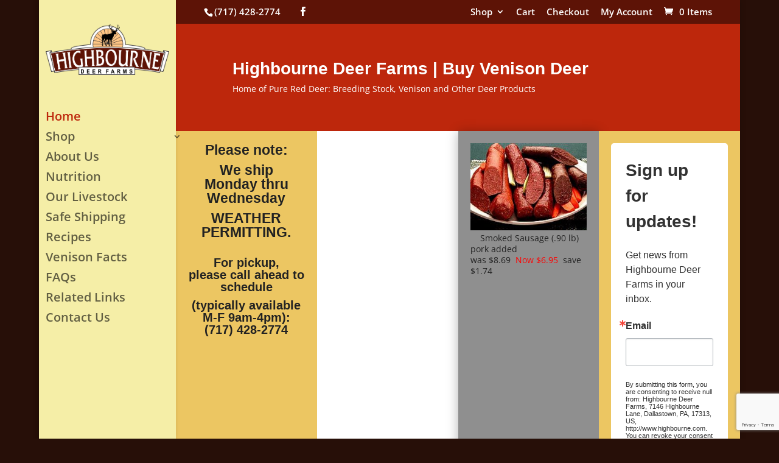

--- FILE ---
content_type: text/html; charset=utf-8
request_url: https://www.google.com/recaptcha/api2/anchor?ar=1&k=6LfHrSkUAAAAAPnKk5cT6JuKlKPzbwyTYuO8--Vr&co=aHR0cHM6Ly9oaWdoYm91cm5lLmNvbTo0NDM.&hl=en&v=PoyoqOPhxBO7pBk68S4YbpHZ&size=invisible&anchor-ms=20000&execute-ms=30000&cb=jmci6cpl5aul
body_size: 49333
content:
<!DOCTYPE HTML><html dir="ltr" lang="en"><head><meta http-equiv="Content-Type" content="text/html; charset=UTF-8">
<meta http-equiv="X-UA-Compatible" content="IE=edge">
<title>reCAPTCHA</title>
<style type="text/css">
/* cyrillic-ext */
@font-face {
  font-family: 'Roboto';
  font-style: normal;
  font-weight: 400;
  font-stretch: 100%;
  src: url(//fonts.gstatic.com/s/roboto/v48/KFO7CnqEu92Fr1ME7kSn66aGLdTylUAMa3GUBHMdazTgWw.woff2) format('woff2');
  unicode-range: U+0460-052F, U+1C80-1C8A, U+20B4, U+2DE0-2DFF, U+A640-A69F, U+FE2E-FE2F;
}
/* cyrillic */
@font-face {
  font-family: 'Roboto';
  font-style: normal;
  font-weight: 400;
  font-stretch: 100%;
  src: url(//fonts.gstatic.com/s/roboto/v48/KFO7CnqEu92Fr1ME7kSn66aGLdTylUAMa3iUBHMdazTgWw.woff2) format('woff2');
  unicode-range: U+0301, U+0400-045F, U+0490-0491, U+04B0-04B1, U+2116;
}
/* greek-ext */
@font-face {
  font-family: 'Roboto';
  font-style: normal;
  font-weight: 400;
  font-stretch: 100%;
  src: url(//fonts.gstatic.com/s/roboto/v48/KFO7CnqEu92Fr1ME7kSn66aGLdTylUAMa3CUBHMdazTgWw.woff2) format('woff2');
  unicode-range: U+1F00-1FFF;
}
/* greek */
@font-face {
  font-family: 'Roboto';
  font-style: normal;
  font-weight: 400;
  font-stretch: 100%;
  src: url(//fonts.gstatic.com/s/roboto/v48/KFO7CnqEu92Fr1ME7kSn66aGLdTylUAMa3-UBHMdazTgWw.woff2) format('woff2');
  unicode-range: U+0370-0377, U+037A-037F, U+0384-038A, U+038C, U+038E-03A1, U+03A3-03FF;
}
/* math */
@font-face {
  font-family: 'Roboto';
  font-style: normal;
  font-weight: 400;
  font-stretch: 100%;
  src: url(//fonts.gstatic.com/s/roboto/v48/KFO7CnqEu92Fr1ME7kSn66aGLdTylUAMawCUBHMdazTgWw.woff2) format('woff2');
  unicode-range: U+0302-0303, U+0305, U+0307-0308, U+0310, U+0312, U+0315, U+031A, U+0326-0327, U+032C, U+032F-0330, U+0332-0333, U+0338, U+033A, U+0346, U+034D, U+0391-03A1, U+03A3-03A9, U+03B1-03C9, U+03D1, U+03D5-03D6, U+03F0-03F1, U+03F4-03F5, U+2016-2017, U+2034-2038, U+203C, U+2040, U+2043, U+2047, U+2050, U+2057, U+205F, U+2070-2071, U+2074-208E, U+2090-209C, U+20D0-20DC, U+20E1, U+20E5-20EF, U+2100-2112, U+2114-2115, U+2117-2121, U+2123-214F, U+2190, U+2192, U+2194-21AE, U+21B0-21E5, U+21F1-21F2, U+21F4-2211, U+2213-2214, U+2216-22FF, U+2308-230B, U+2310, U+2319, U+231C-2321, U+2336-237A, U+237C, U+2395, U+239B-23B7, U+23D0, U+23DC-23E1, U+2474-2475, U+25AF, U+25B3, U+25B7, U+25BD, U+25C1, U+25CA, U+25CC, U+25FB, U+266D-266F, U+27C0-27FF, U+2900-2AFF, U+2B0E-2B11, U+2B30-2B4C, U+2BFE, U+3030, U+FF5B, U+FF5D, U+1D400-1D7FF, U+1EE00-1EEFF;
}
/* symbols */
@font-face {
  font-family: 'Roboto';
  font-style: normal;
  font-weight: 400;
  font-stretch: 100%;
  src: url(//fonts.gstatic.com/s/roboto/v48/KFO7CnqEu92Fr1ME7kSn66aGLdTylUAMaxKUBHMdazTgWw.woff2) format('woff2');
  unicode-range: U+0001-000C, U+000E-001F, U+007F-009F, U+20DD-20E0, U+20E2-20E4, U+2150-218F, U+2190, U+2192, U+2194-2199, U+21AF, U+21E6-21F0, U+21F3, U+2218-2219, U+2299, U+22C4-22C6, U+2300-243F, U+2440-244A, U+2460-24FF, U+25A0-27BF, U+2800-28FF, U+2921-2922, U+2981, U+29BF, U+29EB, U+2B00-2BFF, U+4DC0-4DFF, U+FFF9-FFFB, U+10140-1018E, U+10190-1019C, U+101A0, U+101D0-101FD, U+102E0-102FB, U+10E60-10E7E, U+1D2C0-1D2D3, U+1D2E0-1D37F, U+1F000-1F0FF, U+1F100-1F1AD, U+1F1E6-1F1FF, U+1F30D-1F30F, U+1F315, U+1F31C, U+1F31E, U+1F320-1F32C, U+1F336, U+1F378, U+1F37D, U+1F382, U+1F393-1F39F, U+1F3A7-1F3A8, U+1F3AC-1F3AF, U+1F3C2, U+1F3C4-1F3C6, U+1F3CA-1F3CE, U+1F3D4-1F3E0, U+1F3ED, U+1F3F1-1F3F3, U+1F3F5-1F3F7, U+1F408, U+1F415, U+1F41F, U+1F426, U+1F43F, U+1F441-1F442, U+1F444, U+1F446-1F449, U+1F44C-1F44E, U+1F453, U+1F46A, U+1F47D, U+1F4A3, U+1F4B0, U+1F4B3, U+1F4B9, U+1F4BB, U+1F4BF, U+1F4C8-1F4CB, U+1F4D6, U+1F4DA, U+1F4DF, U+1F4E3-1F4E6, U+1F4EA-1F4ED, U+1F4F7, U+1F4F9-1F4FB, U+1F4FD-1F4FE, U+1F503, U+1F507-1F50B, U+1F50D, U+1F512-1F513, U+1F53E-1F54A, U+1F54F-1F5FA, U+1F610, U+1F650-1F67F, U+1F687, U+1F68D, U+1F691, U+1F694, U+1F698, U+1F6AD, U+1F6B2, U+1F6B9-1F6BA, U+1F6BC, U+1F6C6-1F6CF, U+1F6D3-1F6D7, U+1F6E0-1F6EA, U+1F6F0-1F6F3, U+1F6F7-1F6FC, U+1F700-1F7FF, U+1F800-1F80B, U+1F810-1F847, U+1F850-1F859, U+1F860-1F887, U+1F890-1F8AD, U+1F8B0-1F8BB, U+1F8C0-1F8C1, U+1F900-1F90B, U+1F93B, U+1F946, U+1F984, U+1F996, U+1F9E9, U+1FA00-1FA6F, U+1FA70-1FA7C, U+1FA80-1FA89, U+1FA8F-1FAC6, U+1FACE-1FADC, U+1FADF-1FAE9, U+1FAF0-1FAF8, U+1FB00-1FBFF;
}
/* vietnamese */
@font-face {
  font-family: 'Roboto';
  font-style: normal;
  font-weight: 400;
  font-stretch: 100%;
  src: url(//fonts.gstatic.com/s/roboto/v48/KFO7CnqEu92Fr1ME7kSn66aGLdTylUAMa3OUBHMdazTgWw.woff2) format('woff2');
  unicode-range: U+0102-0103, U+0110-0111, U+0128-0129, U+0168-0169, U+01A0-01A1, U+01AF-01B0, U+0300-0301, U+0303-0304, U+0308-0309, U+0323, U+0329, U+1EA0-1EF9, U+20AB;
}
/* latin-ext */
@font-face {
  font-family: 'Roboto';
  font-style: normal;
  font-weight: 400;
  font-stretch: 100%;
  src: url(//fonts.gstatic.com/s/roboto/v48/KFO7CnqEu92Fr1ME7kSn66aGLdTylUAMa3KUBHMdazTgWw.woff2) format('woff2');
  unicode-range: U+0100-02BA, U+02BD-02C5, U+02C7-02CC, U+02CE-02D7, U+02DD-02FF, U+0304, U+0308, U+0329, U+1D00-1DBF, U+1E00-1E9F, U+1EF2-1EFF, U+2020, U+20A0-20AB, U+20AD-20C0, U+2113, U+2C60-2C7F, U+A720-A7FF;
}
/* latin */
@font-face {
  font-family: 'Roboto';
  font-style: normal;
  font-weight: 400;
  font-stretch: 100%;
  src: url(//fonts.gstatic.com/s/roboto/v48/KFO7CnqEu92Fr1ME7kSn66aGLdTylUAMa3yUBHMdazQ.woff2) format('woff2');
  unicode-range: U+0000-00FF, U+0131, U+0152-0153, U+02BB-02BC, U+02C6, U+02DA, U+02DC, U+0304, U+0308, U+0329, U+2000-206F, U+20AC, U+2122, U+2191, U+2193, U+2212, U+2215, U+FEFF, U+FFFD;
}
/* cyrillic-ext */
@font-face {
  font-family: 'Roboto';
  font-style: normal;
  font-weight: 500;
  font-stretch: 100%;
  src: url(//fonts.gstatic.com/s/roboto/v48/KFO7CnqEu92Fr1ME7kSn66aGLdTylUAMa3GUBHMdazTgWw.woff2) format('woff2');
  unicode-range: U+0460-052F, U+1C80-1C8A, U+20B4, U+2DE0-2DFF, U+A640-A69F, U+FE2E-FE2F;
}
/* cyrillic */
@font-face {
  font-family: 'Roboto';
  font-style: normal;
  font-weight: 500;
  font-stretch: 100%;
  src: url(//fonts.gstatic.com/s/roboto/v48/KFO7CnqEu92Fr1ME7kSn66aGLdTylUAMa3iUBHMdazTgWw.woff2) format('woff2');
  unicode-range: U+0301, U+0400-045F, U+0490-0491, U+04B0-04B1, U+2116;
}
/* greek-ext */
@font-face {
  font-family: 'Roboto';
  font-style: normal;
  font-weight: 500;
  font-stretch: 100%;
  src: url(//fonts.gstatic.com/s/roboto/v48/KFO7CnqEu92Fr1ME7kSn66aGLdTylUAMa3CUBHMdazTgWw.woff2) format('woff2');
  unicode-range: U+1F00-1FFF;
}
/* greek */
@font-face {
  font-family: 'Roboto';
  font-style: normal;
  font-weight: 500;
  font-stretch: 100%;
  src: url(//fonts.gstatic.com/s/roboto/v48/KFO7CnqEu92Fr1ME7kSn66aGLdTylUAMa3-UBHMdazTgWw.woff2) format('woff2');
  unicode-range: U+0370-0377, U+037A-037F, U+0384-038A, U+038C, U+038E-03A1, U+03A3-03FF;
}
/* math */
@font-face {
  font-family: 'Roboto';
  font-style: normal;
  font-weight: 500;
  font-stretch: 100%;
  src: url(//fonts.gstatic.com/s/roboto/v48/KFO7CnqEu92Fr1ME7kSn66aGLdTylUAMawCUBHMdazTgWw.woff2) format('woff2');
  unicode-range: U+0302-0303, U+0305, U+0307-0308, U+0310, U+0312, U+0315, U+031A, U+0326-0327, U+032C, U+032F-0330, U+0332-0333, U+0338, U+033A, U+0346, U+034D, U+0391-03A1, U+03A3-03A9, U+03B1-03C9, U+03D1, U+03D5-03D6, U+03F0-03F1, U+03F4-03F5, U+2016-2017, U+2034-2038, U+203C, U+2040, U+2043, U+2047, U+2050, U+2057, U+205F, U+2070-2071, U+2074-208E, U+2090-209C, U+20D0-20DC, U+20E1, U+20E5-20EF, U+2100-2112, U+2114-2115, U+2117-2121, U+2123-214F, U+2190, U+2192, U+2194-21AE, U+21B0-21E5, U+21F1-21F2, U+21F4-2211, U+2213-2214, U+2216-22FF, U+2308-230B, U+2310, U+2319, U+231C-2321, U+2336-237A, U+237C, U+2395, U+239B-23B7, U+23D0, U+23DC-23E1, U+2474-2475, U+25AF, U+25B3, U+25B7, U+25BD, U+25C1, U+25CA, U+25CC, U+25FB, U+266D-266F, U+27C0-27FF, U+2900-2AFF, U+2B0E-2B11, U+2B30-2B4C, U+2BFE, U+3030, U+FF5B, U+FF5D, U+1D400-1D7FF, U+1EE00-1EEFF;
}
/* symbols */
@font-face {
  font-family: 'Roboto';
  font-style: normal;
  font-weight: 500;
  font-stretch: 100%;
  src: url(//fonts.gstatic.com/s/roboto/v48/KFO7CnqEu92Fr1ME7kSn66aGLdTylUAMaxKUBHMdazTgWw.woff2) format('woff2');
  unicode-range: U+0001-000C, U+000E-001F, U+007F-009F, U+20DD-20E0, U+20E2-20E4, U+2150-218F, U+2190, U+2192, U+2194-2199, U+21AF, U+21E6-21F0, U+21F3, U+2218-2219, U+2299, U+22C4-22C6, U+2300-243F, U+2440-244A, U+2460-24FF, U+25A0-27BF, U+2800-28FF, U+2921-2922, U+2981, U+29BF, U+29EB, U+2B00-2BFF, U+4DC0-4DFF, U+FFF9-FFFB, U+10140-1018E, U+10190-1019C, U+101A0, U+101D0-101FD, U+102E0-102FB, U+10E60-10E7E, U+1D2C0-1D2D3, U+1D2E0-1D37F, U+1F000-1F0FF, U+1F100-1F1AD, U+1F1E6-1F1FF, U+1F30D-1F30F, U+1F315, U+1F31C, U+1F31E, U+1F320-1F32C, U+1F336, U+1F378, U+1F37D, U+1F382, U+1F393-1F39F, U+1F3A7-1F3A8, U+1F3AC-1F3AF, U+1F3C2, U+1F3C4-1F3C6, U+1F3CA-1F3CE, U+1F3D4-1F3E0, U+1F3ED, U+1F3F1-1F3F3, U+1F3F5-1F3F7, U+1F408, U+1F415, U+1F41F, U+1F426, U+1F43F, U+1F441-1F442, U+1F444, U+1F446-1F449, U+1F44C-1F44E, U+1F453, U+1F46A, U+1F47D, U+1F4A3, U+1F4B0, U+1F4B3, U+1F4B9, U+1F4BB, U+1F4BF, U+1F4C8-1F4CB, U+1F4D6, U+1F4DA, U+1F4DF, U+1F4E3-1F4E6, U+1F4EA-1F4ED, U+1F4F7, U+1F4F9-1F4FB, U+1F4FD-1F4FE, U+1F503, U+1F507-1F50B, U+1F50D, U+1F512-1F513, U+1F53E-1F54A, U+1F54F-1F5FA, U+1F610, U+1F650-1F67F, U+1F687, U+1F68D, U+1F691, U+1F694, U+1F698, U+1F6AD, U+1F6B2, U+1F6B9-1F6BA, U+1F6BC, U+1F6C6-1F6CF, U+1F6D3-1F6D7, U+1F6E0-1F6EA, U+1F6F0-1F6F3, U+1F6F7-1F6FC, U+1F700-1F7FF, U+1F800-1F80B, U+1F810-1F847, U+1F850-1F859, U+1F860-1F887, U+1F890-1F8AD, U+1F8B0-1F8BB, U+1F8C0-1F8C1, U+1F900-1F90B, U+1F93B, U+1F946, U+1F984, U+1F996, U+1F9E9, U+1FA00-1FA6F, U+1FA70-1FA7C, U+1FA80-1FA89, U+1FA8F-1FAC6, U+1FACE-1FADC, U+1FADF-1FAE9, U+1FAF0-1FAF8, U+1FB00-1FBFF;
}
/* vietnamese */
@font-face {
  font-family: 'Roboto';
  font-style: normal;
  font-weight: 500;
  font-stretch: 100%;
  src: url(//fonts.gstatic.com/s/roboto/v48/KFO7CnqEu92Fr1ME7kSn66aGLdTylUAMa3OUBHMdazTgWw.woff2) format('woff2');
  unicode-range: U+0102-0103, U+0110-0111, U+0128-0129, U+0168-0169, U+01A0-01A1, U+01AF-01B0, U+0300-0301, U+0303-0304, U+0308-0309, U+0323, U+0329, U+1EA0-1EF9, U+20AB;
}
/* latin-ext */
@font-face {
  font-family: 'Roboto';
  font-style: normal;
  font-weight: 500;
  font-stretch: 100%;
  src: url(//fonts.gstatic.com/s/roboto/v48/KFO7CnqEu92Fr1ME7kSn66aGLdTylUAMa3KUBHMdazTgWw.woff2) format('woff2');
  unicode-range: U+0100-02BA, U+02BD-02C5, U+02C7-02CC, U+02CE-02D7, U+02DD-02FF, U+0304, U+0308, U+0329, U+1D00-1DBF, U+1E00-1E9F, U+1EF2-1EFF, U+2020, U+20A0-20AB, U+20AD-20C0, U+2113, U+2C60-2C7F, U+A720-A7FF;
}
/* latin */
@font-face {
  font-family: 'Roboto';
  font-style: normal;
  font-weight: 500;
  font-stretch: 100%;
  src: url(//fonts.gstatic.com/s/roboto/v48/KFO7CnqEu92Fr1ME7kSn66aGLdTylUAMa3yUBHMdazQ.woff2) format('woff2');
  unicode-range: U+0000-00FF, U+0131, U+0152-0153, U+02BB-02BC, U+02C6, U+02DA, U+02DC, U+0304, U+0308, U+0329, U+2000-206F, U+20AC, U+2122, U+2191, U+2193, U+2212, U+2215, U+FEFF, U+FFFD;
}
/* cyrillic-ext */
@font-face {
  font-family: 'Roboto';
  font-style: normal;
  font-weight: 900;
  font-stretch: 100%;
  src: url(//fonts.gstatic.com/s/roboto/v48/KFO7CnqEu92Fr1ME7kSn66aGLdTylUAMa3GUBHMdazTgWw.woff2) format('woff2');
  unicode-range: U+0460-052F, U+1C80-1C8A, U+20B4, U+2DE0-2DFF, U+A640-A69F, U+FE2E-FE2F;
}
/* cyrillic */
@font-face {
  font-family: 'Roboto';
  font-style: normal;
  font-weight: 900;
  font-stretch: 100%;
  src: url(//fonts.gstatic.com/s/roboto/v48/KFO7CnqEu92Fr1ME7kSn66aGLdTylUAMa3iUBHMdazTgWw.woff2) format('woff2');
  unicode-range: U+0301, U+0400-045F, U+0490-0491, U+04B0-04B1, U+2116;
}
/* greek-ext */
@font-face {
  font-family: 'Roboto';
  font-style: normal;
  font-weight: 900;
  font-stretch: 100%;
  src: url(//fonts.gstatic.com/s/roboto/v48/KFO7CnqEu92Fr1ME7kSn66aGLdTylUAMa3CUBHMdazTgWw.woff2) format('woff2');
  unicode-range: U+1F00-1FFF;
}
/* greek */
@font-face {
  font-family: 'Roboto';
  font-style: normal;
  font-weight: 900;
  font-stretch: 100%;
  src: url(//fonts.gstatic.com/s/roboto/v48/KFO7CnqEu92Fr1ME7kSn66aGLdTylUAMa3-UBHMdazTgWw.woff2) format('woff2');
  unicode-range: U+0370-0377, U+037A-037F, U+0384-038A, U+038C, U+038E-03A1, U+03A3-03FF;
}
/* math */
@font-face {
  font-family: 'Roboto';
  font-style: normal;
  font-weight: 900;
  font-stretch: 100%;
  src: url(//fonts.gstatic.com/s/roboto/v48/KFO7CnqEu92Fr1ME7kSn66aGLdTylUAMawCUBHMdazTgWw.woff2) format('woff2');
  unicode-range: U+0302-0303, U+0305, U+0307-0308, U+0310, U+0312, U+0315, U+031A, U+0326-0327, U+032C, U+032F-0330, U+0332-0333, U+0338, U+033A, U+0346, U+034D, U+0391-03A1, U+03A3-03A9, U+03B1-03C9, U+03D1, U+03D5-03D6, U+03F0-03F1, U+03F4-03F5, U+2016-2017, U+2034-2038, U+203C, U+2040, U+2043, U+2047, U+2050, U+2057, U+205F, U+2070-2071, U+2074-208E, U+2090-209C, U+20D0-20DC, U+20E1, U+20E5-20EF, U+2100-2112, U+2114-2115, U+2117-2121, U+2123-214F, U+2190, U+2192, U+2194-21AE, U+21B0-21E5, U+21F1-21F2, U+21F4-2211, U+2213-2214, U+2216-22FF, U+2308-230B, U+2310, U+2319, U+231C-2321, U+2336-237A, U+237C, U+2395, U+239B-23B7, U+23D0, U+23DC-23E1, U+2474-2475, U+25AF, U+25B3, U+25B7, U+25BD, U+25C1, U+25CA, U+25CC, U+25FB, U+266D-266F, U+27C0-27FF, U+2900-2AFF, U+2B0E-2B11, U+2B30-2B4C, U+2BFE, U+3030, U+FF5B, U+FF5D, U+1D400-1D7FF, U+1EE00-1EEFF;
}
/* symbols */
@font-face {
  font-family: 'Roboto';
  font-style: normal;
  font-weight: 900;
  font-stretch: 100%;
  src: url(//fonts.gstatic.com/s/roboto/v48/KFO7CnqEu92Fr1ME7kSn66aGLdTylUAMaxKUBHMdazTgWw.woff2) format('woff2');
  unicode-range: U+0001-000C, U+000E-001F, U+007F-009F, U+20DD-20E0, U+20E2-20E4, U+2150-218F, U+2190, U+2192, U+2194-2199, U+21AF, U+21E6-21F0, U+21F3, U+2218-2219, U+2299, U+22C4-22C6, U+2300-243F, U+2440-244A, U+2460-24FF, U+25A0-27BF, U+2800-28FF, U+2921-2922, U+2981, U+29BF, U+29EB, U+2B00-2BFF, U+4DC0-4DFF, U+FFF9-FFFB, U+10140-1018E, U+10190-1019C, U+101A0, U+101D0-101FD, U+102E0-102FB, U+10E60-10E7E, U+1D2C0-1D2D3, U+1D2E0-1D37F, U+1F000-1F0FF, U+1F100-1F1AD, U+1F1E6-1F1FF, U+1F30D-1F30F, U+1F315, U+1F31C, U+1F31E, U+1F320-1F32C, U+1F336, U+1F378, U+1F37D, U+1F382, U+1F393-1F39F, U+1F3A7-1F3A8, U+1F3AC-1F3AF, U+1F3C2, U+1F3C4-1F3C6, U+1F3CA-1F3CE, U+1F3D4-1F3E0, U+1F3ED, U+1F3F1-1F3F3, U+1F3F5-1F3F7, U+1F408, U+1F415, U+1F41F, U+1F426, U+1F43F, U+1F441-1F442, U+1F444, U+1F446-1F449, U+1F44C-1F44E, U+1F453, U+1F46A, U+1F47D, U+1F4A3, U+1F4B0, U+1F4B3, U+1F4B9, U+1F4BB, U+1F4BF, U+1F4C8-1F4CB, U+1F4D6, U+1F4DA, U+1F4DF, U+1F4E3-1F4E6, U+1F4EA-1F4ED, U+1F4F7, U+1F4F9-1F4FB, U+1F4FD-1F4FE, U+1F503, U+1F507-1F50B, U+1F50D, U+1F512-1F513, U+1F53E-1F54A, U+1F54F-1F5FA, U+1F610, U+1F650-1F67F, U+1F687, U+1F68D, U+1F691, U+1F694, U+1F698, U+1F6AD, U+1F6B2, U+1F6B9-1F6BA, U+1F6BC, U+1F6C6-1F6CF, U+1F6D3-1F6D7, U+1F6E0-1F6EA, U+1F6F0-1F6F3, U+1F6F7-1F6FC, U+1F700-1F7FF, U+1F800-1F80B, U+1F810-1F847, U+1F850-1F859, U+1F860-1F887, U+1F890-1F8AD, U+1F8B0-1F8BB, U+1F8C0-1F8C1, U+1F900-1F90B, U+1F93B, U+1F946, U+1F984, U+1F996, U+1F9E9, U+1FA00-1FA6F, U+1FA70-1FA7C, U+1FA80-1FA89, U+1FA8F-1FAC6, U+1FACE-1FADC, U+1FADF-1FAE9, U+1FAF0-1FAF8, U+1FB00-1FBFF;
}
/* vietnamese */
@font-face {
  font-family: 'Roboto';
  font-style: normal;
  font-weight: 900;
  font-stretch: 100%;
  src: url(//fonts.gstatic.com/s/roboto/v48/KFO7CnqEu92Fr1ME7kSn66aGLdTylUAMa3OUBHMdazTgWw.woff2) format('woff2');
  unicode-range: U+0102-0103, U+0110-0111, U+0128-0129, U+0168-0169, U+01A0-01A1, U+01AF-01B0, U+0300-0301, U+0303-0304, U+0308-0309, U+0323, U+0329, U+1EA0-1EF9, U+20AB;
}
/* latin-ext */
@font-face {
  font-family: 'Roboto';
  font-style: normal;
  font-weight: 900;
  font-stretch: 100%;
  src: url(//fonts.gstatic.com/s/roboto/v48/KFO7CnqEu92Fr1ME7kSn66aGLdTylUAMa3KUBHMdazTgWw.woff2) format('woff2');
  unicode-range: U+0100-02BA, U+02BD-02C5, U+02C7-02CC, U+02CE-02D7, U+02DD-02FF, U+0304, U+0308, U+0329, U+1D00-1DBF, U+1E00-1E9F, U+1EF2-1EFF, U+2020, U+20A0-20AB, U+20AD-20C0, U+2113, U+2C60-2C7F, U+A720-A7FF;
}
/* latin */
@font-face {
  font-family: 'Roboto';
  font-style: normal;
  font-weight: 900;
  font-stretch: 100%;
  src: url(//fonts.gstatic.com/s/roboto/v48/KFO7CnqEu92Fr1ME7kSn66aGLdTylUAMa3yUBHMdazQ.woff2) format('woff2');
  unicode-range: U+0000-00FF, U+0131, U+0152-0153, U+02BB-02BC, U+02C6, U+02DA, U+02DC, U+0304, U+0308, U+0329, U+2000-206F, U+20AC, U+2122, U+2191, U+2193, U+2212, U+2215, U+FEFF, U+FFFD;
}

</style>
<link rel="stylesheet" type="text/css" href="https://www.gstatic.com/recaptcha/releases/PoyoqOPhxBO7pBk68S4YbpHZ/styles__ltr.css">
<script nonce="xELvIl66gMcRfVS9D5w3-g" type="text/javascript">window['__recaptcha_api'] = 'https://www.google.com/recaptcha/api2/';</script>
<script type="text/javascript" src="https://www.gstatic.com/recaptcha/releases/PoyoqOPhxBO7pBk68S4YbpHZ/recaptcha__en.js" nonce="xELvIl66gMcRfVS9D5w3-g">
      
    </script></head>
<body><div id="rc-anchor-alert" class="rc-anchor-alert"></div>
<input type="hidden" id="recaptcha-token" value="[base64]">
<script type="text/javascript" nonce="xELvIl66gMcRfVS9D5w3-g">
      recaptcha.anchor.Main.init("[\x22ainput\x22,[\x22bgdata\x22,\x22\x22,\[base64]/[base64]/UltIKytdPWE6KGE8MjA0OD9SW0grK109YT4+NnwxOTI6KChhJjY0NTEyKT09NTUyOTYmJnErMTxoLmxlbmd0aCYmKGguY2hhckNvZGVBdChxKzEpJjY0NTEyKT09NTYzMjA/[base64]/MjU1OlI/[base64]/[base64]/[base64]/[base64]/[base64]/[base64]/[base64]/[base64]/[base64]/[base64]\x22,\[base64]\\u003d\x22,\x22w5bCtkLCp8OjJsOCHsOuRC7CqsKDUsKJM11WwrNOw5nDnk3DncOgw5RQwrIvT216w6nDpMOow6/DtMONwoHDnsK/w7wlwohrBcKQQMO0w4nCrMK3w4fDvsKUwocww5TDnSddZ3ElYMOow6c5w67ComzDtg7DtcOCwp7DlRTCusOJwqFWw5rDkFfDgCMbw4ZTAMKresKxYUfDlcKgwqccAsKLTxk/VsKFwppQw5XCiVTDj8OYw60qJkA9w4kBcXJGw5lvYsOyBFfDn8KjZEbCgMKaGsKbIBXCmQHCtcO1w57Ct8KKAx5Pw5BRwqxRPVVWO8OeHsKGwpfChcO0CHvDjMODwooTwp85w4BhwoPCucKjSsOIw4rDv0XDn2fCnMKKO8KuNjYLw6DDnMK/[base64]/DksKxOiNtbcO5w77Cl2DCm0UcwoI/QMKWwp3CpMOKJxIOfcOhw7jDvkkoQsKhw5fCt0PDuMObw6phdEpvwqPDnVLCmMOTw7QYwqDDpcKywrHDpFhSRGjCgsKfJcKEwobCosKfwqUow57Ck8KKL3rDrcKHZhDCqsKTaiHCnDnCncOWXQzCrzfDoMKkw511N8O5XsKNIsK4HRTDj8OuV8OuPsO7WcK3wo/Di8K9Vhhhw5vCn8OJI1bCpsOlIcK6LcOPwqZ6wotRYcKSw4PDo8OEfsO7PhfCgEnCm8OHwqsGwqJmw4l7w7zCtkDDv1PCqSfCpgPDgsONW8OrwrfCtMOmwqzDsMOBw77DqGY6JcOreW/Dvjknw4bCvFBtw6VsMXzCpxvCoF7CucONXcOCFcOKb8OAdRR/[base64]/DksOJLsODw6UCwojDrMKBw5TCiE/Ds8OrVsK9w4XDosKjcsOEwoXClm/[base64]/CsMKvCwXCgVkTwpY+RcODwrbDvXjCnsK3wr9xwrnDviwCwqkRwqDDkjnDuHDDn8O+w4nClynDtsK3wqvCr8Ofwqg6w6/DrwYRUFZTwqRGf8KDVMK5NMO5w6B0TSLCg0zCqAXCqMKucmLDuMKCwqbCtQFFw6LCvcOICDfCllYXW8OKTFHDmFQ0IktFAcKlLwEbSlTDr2/Di03Do8KnwqzDtMOkSMO5L1PDjcKmZAx0J8Kbw7BROAPDu1hmF8Kgw5vCkcOlQ8O0wq/CsDjDkMK1w6MOwq/DhDLCicOZw6JewqktwrnDhMO3P8Kkw49hwofDv1TDojIiw4/DkS3CojDDrMOxV8OzSsORWG5CwotdwpskwrbDsAgFTSsnwqpFDcKqcHg4w7zCs0YhQS7ClMOIMMOXwpV9wqvCpcO3KsKAw4XDlcKncT/Cg8KMY8Oiw7LDvmgSwq41w57CscK4XlIFwqfDvT8Tw4vDqBPCszk4FW/CgsKowq3CqTdMwovDgMKTNhpcw4LCu3EOwpTCpwhbw53CqMOTbcOEw44Rw58Xb8KoHAvDrMO/ScOyQ3HDjyIYJ1RbAg3DsGhoN2bDjsOoKWoTw7NtwpsnLH88OMOrwpzCm2HCtMOXWzTCoMKDA3M7wrVGwpJ7eMKOQcOHwrEnwoPCv8OLw4ghwo1uwokZMA7DiUrCmMKnKmt3w5bCkx7CqcK1wqk7K8Okw6HCsVILdMK2MH/CkMOza8KMw7Qcw7Ffw5FSw6ggB8Ozag09wqtiw6vCpMOjYVMKw6/ClUQ8BMKGw7XChsO5w7A+ckHCr8KCasOSOBbDiSzDuGfCucKwAhzDuCzClG/Dq8KGwqfCsU05HVwGXxRUQsOobsKYw4rCjk7DvnMnw63Cu0JiEXbDkSDDksO3wpXCtkM2R8OMwoEkw75rwo/DgMKIw5sKbcOTDxN+woVqw4/[base64]/w70Aw5zDpG/CizkWfGpYw4oMw6rDjzl9XEBpVT1Gwossa1AOAsOUwonCiwjCqCgzO8Ozw4J2w7kLwrTDqsOywoojK2vCtsOrCFPCo0INwodLwp/CosK5W8KTw4Rtwr7Cq0gQGMOfw7fCu3rDtTzCvcKvw6tPwp9WB2lHwovDp8Kyw5HCkjxNworDgMK7wpQZe21ow63DuUTCtn40w4vCiV/DvB5Qw6LDuy/CtWQlw5vCqRbDjcOSdsOiBcKOwonDsQXCkMOIIsOyeihWwqjDn2nCjcKJwp7DmcOeU8ONwpXCvHB+DsOAw6XDvsKgDsO1w6bCj8KYOsKOwqsnw5kia2sCd8O/[base64]/B8Oiwp/DpTYbKRInwp/DgsOjUS/Dt8KrwoAMf8Orw6FbwqrCtxHDj8OMTBtBFyk/[base64]/[base64]/w4c/[base64]/[base64]/DjsOmwpbDl1JRFsKowr3DhcOXwrPDr8KuagjDuUjDvcOeNMOcwrh7SWcPQzbDr0xewovDtX8jQsOpwq/DmsOLCztCwqcuwozCpjzCuUlawrQTaMKbKBVcwpPDj2DClEBnVyLDgE93F8KECsO1wqTDhlMqwq9bV8OFw5PCkMK2I8Kfwq3ChcKFw7cYw5o7R8O3wqnCvMKMRB9ZXMKiM8OgIsKgwqNUcV9nwrsEw7ENdhciMBvDulxvAMKFa2kmfUF/wo5dPMKOwprCnsOddi8Aw4hQL8KjGMOHwokIQGTCtl0Zf8KJehPCscO8HMORw55TIMO3w4vCmwZDw7lBw7I/XMORPVPCncKbFcO+wrTDv8Orw7shfULDg0rDsDJ2w4Ezw7HDlsKAS2vCoMOMbmbDtsOhaMKeRy3CqA9Iw6trwpXDvxwUGsKLFTN0w4ILXMKDwpDDh0nCu2rDiQ3CpcOnwrzDi8K6e8OVdkACw61fdlNGbcO9Y3DDucKuIMKWw6U8NyfDtz8FTXzDpcKJw49/csOOUidqwrIhwqcKw7Nzw4bCjmXDpMKYJggOM8O8Z8OQU8KEeAx1wobDnWYlw5QnAijDicO7wqUVcGddw58uwqzCpsKIG8OXXytrIHbCmcKbFsOIQsO5LVUvJhPDm8KRScKyw5HDlBLDvEVzQWfDiCIbSXIQw6/CjgrDhzzCt3vCssOiwonDpcOwM8OWGMOXwq5EQF1AUcOcw7DCusKyCsOTBVR2BsOnw7Jbw5zCqGJmwq7DqsO3woICwp5Sw73DrQTDrF7DhWnCjcKja8KjCTZWwqrCgH7DqkxwUh/CuCHCp8OAwoTDssO7b2xgw4bDqcKtYVHCssOWw7FJw7MWesKBAcOSJcK0wqVSR8K+w5wrw5/[base64]/[base64]/[base64]/DmcODw7/DkwJcQsK5JSXCpT7DvsOtw6rCohQicW/Ci27Dl8O4K8Krw4XDuHnCikzCtD5bw5HCs8OqdG/CvDw8eAjDiMO9c8KkCG7CvmXDlMKFAsKTK8OBw47DknUuw4HDgsKYTBoQw4LCpCnDp2pSw7UXwq3Du0xjPQXCvhfCnARpE33DlyzDulTCsQrDiQsNOR1FLl/Dpg8ZGmoTw5VzRsOFcHwBT2PDsh1gwr12bMO+csOJTHV1WsOhwpDCtUVtdcKZScOGbsOVw68qw61Tw6/[base64]/DlygMwrHDoG0MwoAAwqnDj8O4wrTCjMK3w5fDvnpWw5nClgQjDgrCusK2woRjKG4pFW3Cl1zCvDdGw5VhwoLCjScowr/CrTLDm3DCiMKlaTfDgmXDnzscbVHCjsKITGpkw6TDuVjDqj3DoRdHw77DjsOGwo3DoDU9w40PVsKMB8Oqw4LCvsOEesKKb8OTwq3DhMKxcsOkC8KbHcK1w5jCncKNw5JRwoXCogFgw4JOwogyw5wJwqjDij3DohXDrMOLwq/Cn2E2wq3DpsO7IlhgwozCpkHChzDDhXrDvGhGw5cJw7scw7gBEGBGGX9eCsO0AcODwqsjw6/CjGJlEREBwobDqcObb8OWAm0PwqfDqcODw4bDm8O9wp45w6LDicO2IMK7w7/CisO/aQ4Uw5/Ci3fDhwzCo07CozLCtWrDnHEGX2UVwo9EwpTDtE1gw7nCkcOcwpvDp8OQw6UAwrwGQcOpw5h/OVoJw5ZmJcOxwo0/[base64]/w5TCjX9Uw507LsKww515DDJpWgFFIsKQcn90ZMOOwp8WYHJ/[base64]/[base64]/XsOQHVbDoDRVw7Fbw6/DhMOLdxnCrCBaV8OUwozDk8KGcMOsw5/Du2TDvU8FWsKnbD1qUsKQc8K8w4oFw5I1wrDCncK6wqHChU4zw47CvlplDsOIw7gkK8KMD0QhasOOw5/[base64]/DoDjCtU3CisKXw5DDjx7Ch8OtwrXDpsKXJF9Gw6R+w45sYcOGSRfDisK/JzDDqMOqdlPCmB3DlsKiBcOqREEKwpXClH01w7Iwwrgewo7DqSfDmsKxNMKEw4cUTGYQMsKRdMKMJWbCjFJPw4lBYGoyw7nClcKZRnzCjWrCn8KwPk7DnMORaxBaP8OFw5LCnhh/w4HDpsKnw53CsHcJTsOsJT0ea0ctwqU3KXZiX8Kgw68VPmpObkvDl8KFw5PCicK6w49+eEYKwr/Dj3nCpjfCmsOdwoARS8KmF18Aw7MFAMOUwo4ZGcO7w5h6wrPDug/[base64]/Ct2dPCMKIw702wo7CsU84cWUqakkiwoQ1NUNJKcOSOFQFI0bCiMKLA8KnwrLDsMKBw6XDvgMSNcKrwrrDuTZAIcO+wplSU17CkghmTlsvwrPDuMKxwonDuWDDjyoHAMKVWXQ0wqrDqHxPwqjDolrCgEFrwrbCjBEQJxDDqmB2wo/DoUjCtMKKwq0MUcKowo5oYQ/DtzzDv29bNMKuw79tQMOrKAUYYhJ/UTTCrmFXGMOwOMOfwpQnOUIxwrUwwqzCumpaFcOsQMKZei3Dj3dXJcOAw5XCmsOoC8OVw410w5HDrTpIBHBpG8OUBQHCv8K7w5pYG8O2wrsaMlQFw4TDscOWwqrDncK8MMKWwp0LWcOew7/DihbCmcOdC8K0w7lww4XDrjd4ZxTDk8KzLmRVAsO2LjNhJDDDhVrDmMODw6TCtgwwYWAVOyrDicOIeMKFTA8fw4sjEcOBw4hOC8OdPsOrwpRsMmJ2wrjDr8KfTxPDtMOFw4h+w5HCpMK9wr3DhxvDi8OFwqZqCsKQfEDCm8OYw43DrjZfAsKUw5FDwpPDowAuw5/DuMKPw6zDrMKnwoc2w5rCnMOiwqNcGV1gElZ6QQ/CtR1rI2gYXRIMwrIVw6BbeMOnwpsQAhLDl8OyOsK8woY1w4I3w6fCj8KrT3FQImjDilY+wqrDihofw7/Du8OfCsKecwbDkMO2elzDiUQDU2fCkcK8w5gweMO1wqsLw41ywrVVw6DDucKTZsOywpYYw7oIa8K2KcOZw4XCvcO0NEUOw47CuXQ1Uhd/TcKSXS5dwoPDjmDCgBtNRsKhWMKfSWbCjHXDssKAw6/[base64]/DgC9sw4wMw7Vmwp4ywozCjMKfAsOBGSxjB8KrwrtnMcOew4nDhsKiw4ZAAMOAw7BKAnd0dsOQQWnCqcKLwq5Hw4Z4woLDpMO1LsKacUfDhcOvwqkEFsOvXgJ1IMKTAC9VJFdtXcK1T1jCtT7Chyt1Kg/Ci1htwrlpwrJww4/DqsK1w7LCucKOZMOHFW/[base64]/CiATDgcKzI0zDvDTDgF3DvSjCmx97wrwhRHPCoHvDuE8PM8Kuw6rDtsKZBlnDqFNYw5DDocOhwot2KmrDqsKMZsKRLMOAwoZJOUHCnMKDbzLDpMKGQXtmVcO/[base64]/Cin3DshVHT0zCuEIlwqbDvT3DnMO2d27Do1FawpwmM0vCvMKww6l3w7nCuVVzAAlKw5oJAMKOBnXCu8K1w7poRsODAcKHwotbw6tFwqRAwrfDmMKAUCLDux/CpsK/XcKcw6JMw6PCnMOdw4bDuQvClVfDpTMvB8K/wrQhwogSw41cIMOYV8O8wqHDkMO/WiLCkFHDjsK7w5HCqXrCjcK9woxHwrNywqAxwqdiWMO3ZlTDjMOYXklaCsK6w7dYfm4bw4A0w7HDgm9bVsKJwq0hw7lpOcOXBMKWwpPDm8OmR3/CpCTCrl7DncK5LsKrwoYuHg/ChCHCj8KRwrXCk8KJw5rCkHHCi8ONwp7DqMOSwqnCrsK5DMKIfH4TOCHCm8Oww4TDsBdJVBRUQcOpCyEWwofDsQfDnMOdwqbDqMORw4zDuzvDpyQXw7fCpVzDkwEFw4nCisOAW8Kbw5zDi8OKw6UXw49Qw53CkU1/wpYBw7l7ZsOSwrrDp8K+a8KDw4/CgD/Ch8KPwq3CsMKvSHzClcOpw6dewoVjwq4Rw4sEwqDDoU3CqsK1w4PDmsKDw4fDkcObwrR2wqTDhAHDjXMWwrHDsCzCg8KVPQBeCFfDvV3CvW09AFFtw6TCgcOJwoHDucKFCMOvPj82w7Z3w50ewq/[base64]/CqsO1w4h/[base64]/[base64]/DvMKHCMK/w78qQxglCcKuw4g3R8Oiw77DgsOuX8OnFyB4wrHCknTDhsOWAyfCrMOcRW4hw4bCjX7DuBvDrn0LwrhbwoAKw7d+wrrCplrDoizDlT5uw7o/w6A3w4/DncK3wp/[base64]/DmEN6w6psw4LChMKZEsOnS0LCu8Oqw4xHw6PDgsKjw6zDmFlHw4DCi8OzwpEaw7fDgQ1aw5VOXMOow6DDg8OGICLDkcKzwoVYdcOLK8Ofw4LCmHLDog5twonDnCQnw5F5N8ObwqpFTsOtY8O/[base64]/Dm08MSQRQwpbCgcO5wqFAw4zDvh/CsC7DplASwrLCl2TDml7Cq2cFw602enRSwozDozDChcOPw4zCpCLDpsOoCcOwMsKMw4oeXX0Bw4FBwrYmDzzCo3DCq3/DjyvCrADCqsKyDMOkw78zw5TDuhrDksKgwp1OwojDhsO8Pn8MJMOYLcKnw4Ilw7UJw7kBNUHDryzCi8OXASHDvMObfxZWw6NyaMK2wrMuw5F/J1kYw5nDqRPDviXDpcOiEsOEMDvDsR9ZcMKzw4nDl8Orwp3CpjRZKhzDh2XCkcOow4rDtyTCtmLCv8KMWWXDqW3DnUfDrj/DlWXDpcKHwq8DWMKUV0jCmntdAzvCosKiw4Ebwrc2Q8OLwqV8wpDCk8O4w4szwpjDu8KYw6DCmk3DsTYyworDpizCgwEzbXA1dDQnwp9lX8OUwox3w6hLwrHCshHDh1sXMi1qwozCvMOdBy0ewqjDg8Kqw7rChcOMGzLClsK9FW/Duw3CgX3DqMOowqjCq3JPw607CQ4LAsKVBzbDi3gWAlrDisK+w5DDmMKCV2XDmcOBw6d2AsKhw4nCpsO8w53Ch8OqfMOkw40Jw6sfwpjDicKYwq7DosOKwrXDqcOWw4jClGdxUgXCqcOGVsKrGUd2wopvwp3Cm8Kxw6TDqzLDmMK/wo/DnhliC0wpBlfCuEfDnMKDw6tawqYnC8Krw5bCkcO0w78Cw5pPw4sswqJiwoJ9K8OwPsKJJsO8ccK4w7cbHMOSUMO/wq/DoTLCkMOLL3vCsMOiw7t7woFuc2J+cRHDpEtNwq/Cp8OtP3cuwpLCkyHDl3sbacKKXGJmYzgYNsKreEJjP8OccMO8VF3DicOuZ3nDpcK2wpVLWGbCvsKiw6nDp2TDgVjDkHN4w7jCpMKxDMOEXsKvcVnCtcOdO8OQwobCnRHCrwxIwr7DtMKwwpXCgUvDpQvDn8OCM8K3FUBoF8KQw63DvcOBwoIRw6zDvcO/ZMOlwql3wo46VzrDrcKJw7k4FQtGwoB0GzPCmQLCqi3CtBYFw7oyXMKBwovDuhhiwqVyc1jDij/ChMKDGhJNwroBF8OywpseB8KGw5ZORHbDoHbCv0N1wpzCq8O7w6EJw7FLBT3DqsOTw7/[base64]/wr7CvD3CvcKNw5UDwr4+KcOTM0fCmmpPwqjCoMOjwo/CkwzDgkQSUsKHecKkBsK4aMKTL2/CggUtZjB0UWLDiFF6wp3CjcOnS8Kyw5w2SMO+NMKfLcKVf3xMe2dyGRbCs1lSwpMqw67DjH4pQcKlw4/CpsOUOcKmwo9WI1chD8ONwqnChizDijjCpsOCR2sSwoEpwqEwVcKTdD7CqMOTw7DCgzDDo0R0wpXDuGzDox/CtUtnwrDDt8O6wocGw6QFeMKTB1vCu8ORQcOjw47Dskwaw5zDpsKTKWoFRsOPZ1VIZsKefGfDqMOOw4DDlEsTPgQ5wp7CmMO6w4dpwr/DrnzCqSRDw57Cu01sw7INUBUAbH3CocKaw73Ci8KYw5IfHQ/CqQl2wrltF8KXR8K/wpzDgA4LYzHCqGDDrXw6w6kow7vDig5QSUh1HcKLw5Jnw652wqsWw6PDjSXCoxDCpsKtwqHDtCJ4Q8K7wqrDvDoIbcOjw5nDjsKXw7rDrWbDpEZaVsK4MsKpNcKTw6/DkMKZUBR3wr/DkcOmeH8eOMKfJQvCgmcVwqdtX0pNbcOua0jDgkPCisONE8ObR1XChVw1TMK0V8Kmw6nCnXRAfsOKwpbCi8Klw6LDniBfw5l/LsKLw4sZA3/DixNPREFEw4Mpwrsle8OYGhhaKcKWf0vDg3Rme8OGw5EBw5TClcO/TsKkw6/DssK8wpx/NTvCv8OYwozCm2PCsFQCwoouw4xtw7/DvUXCk8OmE8KZw4czMMKLRcKKwqk3G8O5w6Frw7PDj8KBw4zCvyzCu15sLcOgw48HfhbDjcKxV8KrfMOoCAIbFQzChsK8DGE0OcOeFcOrwoApbl7DsFtOOmEuw5h/w4wVBMKhXcOKw7zDoA/CoV95cl/DihjDksKeLcKzTRw8wo4JZyPCk2xxwp90w43CtMKwKEjCuxLDjMK/[base64]/w6hfbUnClwpewpQ8DhrCm8Kcw5/DosODwqLDjRMew7/CncONW8OXwo5kwrApEsK+w5hqA8KpwozDh1nCk8KQw5rCpQ8rJ8KawrxABxrDtcK/KFjDrsO9H1lxXmDDqXbCrlc1w4JYbMOca8Kcw7LCl8KKXBbDpsOFw5DDpMK4w6ktw49LaMOIwo3CksKSw67DoGbCgcKQDSJ9FVvDsMOjw6caJjQJwq/Dh0twTMKYw6wNY8KbTFDCnBDCiGfDvG4WDhLDusOrwrBEMsO/EmzCssKBDFR6w4HCpcK2wo3DnjzDp3RJwpwgKsKuZ8OpTRJNwqTCpVjDi8OGLF/CtXV3wpbCocKQwp4xecOAZwbDisKtV2DDrTRicsK4esKOwozDmMK4XcKBN8KUAnt3wo/DjsKUwpvDl8K2ICjDg8ODw7UvPsKdw7/CtcOxw7hFBxDCvcKUCT0eVxLDv8Oaw5DCisOsHkktRcOuGsOIwq0iwqZCTXfDj8KwwqBTwr3DiDrDikDCrsK/dsOuPARgUcKEw51owrPDmG7Ci8OleMKBQhnDlsKSYcK0w409RzEdPEdpRcKRIX3CtMKUUsO3w7/[base64]/CnMO8wqDDgFbDpsKiAXwWwrtsw6w0V8OnwpFxS1nCgjh/w4EBQcOyZFvCoBvCgDbCi1RqKsK0OsKvUMOvYMOwdsOdw5EjD3N6ET/Co8OsSAzDucK5w4nDuk7DnsOgw7pWfC/DlDbCkwx2wqI0WsKtGcOWwrRlTkocT8OMw6ZxG8K+aT/DnSbDqjcNIxYOTsKUwqdCecKTw79rwqxww6fCjnFsw4R/dAfDg8ONdMOQDi7CrhIPJGTDsHHCqMKmS8ObGz0KbVvDk8O/w4nDjTzChB8XwqXDoAPCvMK8w4DDjcO0LsKEw5jDmMKsbSYUN8Ouw7nDsUkvw5DCvWfCtcKdJV7DrQ18WX0Tw47CtVbClsKUwp7Djnlywo4iw51KwqglLH3DpSHDusK/w7LDncKuRsKiYmZtYTPCmsK2HBbDgWwAwpnColJvw5Y9BQE7WC9zw6bCvMKnIgsgwpjCs2cAw75dwp7CqMO/Ky7DjcKSwpjCkGLDvStew6/CtMK9EMK7wrvCuMO4w7dawrZ+J8OFC8KrZcOywoTCmsOww7jDiVXChWHDmcOddcKXw7vCgMKEScOHwoInRzzChQzDl2pNwq/ChRB/wrbDocOwKMOeV8OyNgHDo1XCk8OvOsOpwolXw7LChsKQwpTDiTswFsOuK0bDhVrCvlvDgETDqXRjwoc5GMKVw7DDocK0woJmRUvDvXFhKUTDpcOWesKAVipGw7MkZ8OkecOvwrXCkMO7KiPDjcOxwq/[base64]/DmMO4w4gHdx4Aw57DmMKww5TCjF3DncOiA2USwozDvERyAcOpwrfCocO2L8O5G8Ojw5jDuEsBG1zDoyPDgMORwpDDll3CrMOvIQbCksKYwo16WWvCiDPDqQLCpy/CrzMiw6TDnXhCNBcZDMKfTwYRdQ3CvMKqS1YmQcO9FsOJw6Esw7RNSsKnWnZlw7LCjMK/Ny3DtcKUDcK7w6xQwqUffiVRwqzCnz3DhzZsw51cw64DCMOwwqRLcwzCmcKUf3QQwoXDrsOBw7nCkcOtwrbDlgXDnA7CkH3Duy7DpsKyQnDCgF4eIMKzw7Baw7HCkUXDmcOQEjzDpAXDhcOhX8O/GMKBwpjDkXQAw7gewrM0DMK7wp9VwrTDpGzDtcKzDU7DpgU0ScKKE2bDoCY7BG1nRMKVwpPCpMO8wplQIETCusKKfDoOw5EbFh7Do1zCisOVYsKBQ8OjYMKww7DCiArDrQzCj8KWwr0aw6ZQCcOgwr3Dsx/Cn2rDh1LDtW/CkCvCkGbDuyIyAG/[base64]/CsA59F8Kgw7IzGE9ZZBYEw5xGw54FblgTw6HDocKpSnrCpC07SMOOSUfDocKsY8KBwocvRXXDnMKxQn/Cq8KJBEN8WcOGTsK9HMK6w7fCqMONw4lTY8OEHcOgw54BcW/[base64]/Dq8KHHmvDl2/Cuh7CmsK8w5xENcOHZsKrw7RXIRfDnTbCqH0qwqViGCfDhMKnw4bDsxg+BS1awqVEwqJ+woBlOmvDmUbDvUFUwqh5wro+w4x7wonCsHvDmsKfwrrDvMKzbTwXw7nDpyPCrMKkwrzCtzDCgUorVn9rw4fDsg3DgQdYNcO5dsO/w7YybsOLw4nDrcK0P8OKDA5/[base64]/Cux8iChTDksOPwpwWwqdkJcKTw7PDrcKqw7LDjsOHwrTCmsKDIcO+wpTCnAbCocKJwr9XW8KmP3Z7wprClcO/w7fCuRrDnE1Pw6HDtH0ww5Rkw4zCvMOONCfCnsOow4FMwqPDmEkPRknCpEPCq8Oww5DCrcKQS8KvwqVQMsO6w4DCt8O8fA/DgHzCmUxuw4jDuDbCpMO8NxUdelrCg8OsG8KPRj3DgTbCusOJw4ANwrnCviXDgERLw6HDmDbCthnDqsOtasOMwr7Ch1RMP0LDhXQ9BMOMZ8OvSnoqH03Cp085blfCpQEMw4J+wpPCjcO8RMOzwr7CocKAwo/CpHotNcKsGzTCi0QCwoXCp8KWSlU9SsK/wrkjw4ogJS/[base64]/w5ZyVxzDujjDh8OxQ8O2QkNbw6XDgcKGwrk7Y8O5wr5Zc8OFw6VLHsKKw6xrdMKnXBoxwotEw6HCg8KiwobCmsOwdcOCwp/Cn39Ww7jCr1bDocKSZ8Kfc8ODwrc9JMKwQMKkw703RsOmw4PCqsK/a0IxwqtlD8OSw5B2w7N9w7bDtz/CgnzCjcKBwrHDlcKFwqXDmQDCusK4wqrCgsOXQsKnUUJbDHRFDF3DolAvw4/CsVzChcKUYgcSK8OQVC7CpgHCk0zDgsOjGsK/dTDDiMK5SizCoMOiecOIY3rDtEPDmj/[base64]/Cp8KPfMOCwrZGw6nDviTCnsKvCMOHbFllFMKfwojDuU5KSsKjZMOQw7tbRsOueic/[base64]/BcOGbMORw67DncKUThzDjsK4wq7CucO4L8Kkw6/Dp8Kfw6dvwq5gCytBwpheWHZtVwfDvCLDssOcEcOAWcOcwo9ID8O7L8ONw4JTwo7Dj8Kgw7/CqyTDkcOKbsKySmBARA/Dn8OPQ8OMwrjDk8Otw5Vuw5rCpCAEHRHCgiAhWwYvOE9Aw6s4DMKkwpxrDwTCrxDDlcOYw41gwrlgGsKaNFPDj1EuNMKSIQJgw7jCgsOiS8KadFVaw5FyKH3Cp8KVZyTDtxpPwqjCvsK/wrcswoLDhsOED8O9aAPDvEnCgsKSwqjDqWQfwprDhcOPwovDlQsnwqwKw7IWWcKyFcKvwofDhkVgw7gRwrXDjgcrwozDk8KpVQzDscOKLcOrBAMYA1XCiQxOwr3CpMOkR8OWwrnCqsONBh5aw4ZCwr0lY8O6IsKLQDUbPsO+UH9uw6kDFMOBw6/[base64]/LBU9w6c9XQ1hwosxfsKUwqNhw4Rfw68hXMKBd8Kdw7oxQ2NsC3bCpwVuKm/DgMKeDcKaGsOIFsKaBmAPw5okRyHDnljClsOnwpjDpMOpwp1rInjDnsOwMlbDuwRsY0VwGsKBGsOQXMOhw47ChxTDs8O1w7/DomUzFhRUw4nDl8K8KsOuesKXwoogwqDCrcOSY8K3wpUmwpLDujEdBXtcw6bDtHYrNsOfw5ogwqbDmcOGOzt8MMKOOHbCkkDDuMKwOMKXA0TCl8KVwrLClQLCisKZNRJ7w78oSDPCgGhDwrd/[base64]/ClsKLJcKoOcKPLsK1woTCjcKOwrwzw5rDlWIOw7TDqj/Cq3FHw6c2csKeGAzDncOCwprDssKsY8K5D8KDNGIww7J9wqMICcKRw5jDj2rDugdqPsKdJMKhw7XCsMOxw53DvcORwqzCgMKaMMOoHxwnC8KfKE/Dq8ONw7cSSTAXSFvDn8Kzw4vDsw5fw5BtwrQQRjjCg8Osw57CqMKOwrpmLsKiw7XDhC7DuMK8KTcMwoPDvmsGGMOQw5kZw7xtacOcOB4VeRdUwoduw5/CuQULw5HDisKYD2bDjcKRw5rDusKBw5HClMKdwrBGwop0w6jDoH5/wqrDllIaw4/DhMKgwql4w7rCjwUowonClXzCuMK7woAWwpcNWsO0BQxhwp/CmU3CjGzDrXHDslXDtcKjKXFgwoU8w57Crz/CnMKqw5sgwpI2PsOAwqDDicKEwoPCvzpuwqfDhcOiDiIFwoLCqmJ0N29Lw5TDin8OEG7CkXzCknHCs8OPworDlmPDsznDgMKDL1dPwrPDpMKfwpbCgcO8CsKFw7MGSybChDQ1wp/[base64]/CgMKFw4XDjMOMMVkVwq8Rwq/Dr8Kewp0TSsK1DXrCssObw6fCkMKcwpXClRvCgA3CgMOZwpHDmcOXwodewpgaPsOJwqoUwoJPdcOewrYeGsK6w6BaTMKwwqx7w6pIw6fCjlXDuDnDoFjCncOBasKBwo9Kw6/[base64]/DjyzDu8OZwpXDoR/DiTzDnEB5wrbDhhoXbsKFDk3CjjDDkcKFw4s7Ehd/w4oQI8KRfsKKI3xRaCnDmnXDmcKhDsOFc8OfHmPDlMKue8OsMR3CqzDDgMKfJcOqwpLDlhUyVzMVwpTDtMKkw6jDssKVw73Ch8KUchZZw6fDpWfDoMOhwq8pFX3CosO5VSJrw6vDr8K6w4V6wqHCrzV0w4gNwq5Pdl7DizUjw7zDnMOCDsKrw5EGFBd2Jh/Dr8OAI3XCj8KqLVB2wpLCllQMw6PDlcOOcMO1w5HCtMO8UUEKDcOnw7gXdcOPLHcRIcOqw5TCpsOtw4/ClcKLHcKdwpgoMMO4wrPCthDDt8OWWmnDiAgRw7gjwrHDo8K9wpJ4YjjDrsO/N09SPGI+wpfCgEtFw6PCgcK/RcOfMXpbw6Q4P8Onw7/[base64]/KVzDg8K6JsOYPXdmPkbDoAdfIH5Cw5kUIF/[base64]/CmWhXw5FYZsKhLUx4woDCpMORw47DrcK0w5rDqGBKPsKDw43DqsODNVVJwobDqGITw6LDvklSw7vCjMOeBkzDmm3CkMKHGhpTw6bCgMKww4stw4jDhMKIwrdxw6/CsMOHL1MEVjlLbMKHw7bDrEMcw54WAXbDsMOxQMOfEMKkVwtTw4TDpydcw6/Cly/[base64]/DqMK/w5MvEsOhCcO4ARMkCcKew5jDqDFEbHzDq8KoYQXCkcKXwqcPw7LCiB3DkG/CnmzDiGTCm8OgFMKlDMO1TMOCAMKdSER7w4NUwotOSsKzAcOUKngnwp/CqsKFw77Duj5Cw5wow4LCkMKnwq0Xa8Oxw77Cui3DjH/DucKww4xPZ8OUwpZSw5zDn8OGwrzCtVfDoSQMdsOFwqR8C8KfMcKqFRdGSS97w5LDuMO3f2sLCMOEwogqwok2w4s7YzZYbitKLcKFdcODw6/DkMOZwonCiGTDvMOCJsKrGMKZMcKyw5fDocK0w5/CvBbCtQ4jN39dV03DuMOHWMObBsOUPMKvwoYyPHpxb3LDgSPCmk1OwqzDmmR+VsKkwpPDrsOxwrFBw5pRwoTDg8KJwpzCsMOXPcK9w7bDjMOYwp4mbxDCusKsw6/CvcOyNXzDq8OzwpbDm8KQDyXDjzt/wox/MsO7wrnDtXJrw7p+fcO6fycsBkc7wozDvHoFNcOlUMOHOD82fWRrBMKbw7bCisKyLMK7HRc2CWPCnX8maj/DsMK4wrXClhvDk3/Cr8KJwqHCsyTCmC/CmsO2PcKMEsK4w5vCgcOAN8KwXsO+w5TDgHDCpx7DgkAQw5rDjsOMJzsGwrfDrCUuw6cow4A1wqFTDnQBwogKw4JyYipUVRfDgnfDpcOLUSBDwokubi/CkEkWW8KJGcOFwrDChH3CpMK+woLChsO7cMOMHyDCgANww7bDjmXDpcOZw487wqDDl8KbBD3DnxQYwozDjmREbRHDisOGwosFw5/DtCxHOMOCw6Y1wrPCksKMwrjDvkEbwpTCiMKUw7gowqEHDsK5w4HCocOgLcObJcKzwq7ChsKcw5hxw6HCvsKCw7xjfcKNR8OxHcOHw7TDn1vCkcOJCjvDgwzCrBY5w5/Ct8KmVcKgwpANwq0cB3UVwrsKE8OEw6YpGXkBwpVqwqPCkF7ClcKISWQUw5jDtBEzIMKzwqrDuMKKw6fCsjrDtMOCWhRiw6rDlTFnYcKpwr5Mw5bCjsOcw68/w49rwrfCv0F8bSjCpMORAQ9pw7DCqsKoKQF/wrTDrFHCgAYYIR7Cqi0zOBHCq2zChTlYF2zCksOCw7HCnw/[base64]/DisOIwqzDhsKtw6hPwqPDncOzw7LCjEXCvcKTw4jDvRTCtsOow5/DtcOBQUzDjcKSSsOfwrAVH8OsJ8OEF8KsEmARwpUXTMO3NkDDrmvDp1fDksOpaD3CjELCp8OqwqDDhknCocOgwrkcFVUiwo5Zw70Bw4rCscKDUMKfCsK4PQ/CncKwSMO+bwJMwpbDgMK5w77DgsK0w5TDg8KJw6pawoXDusOXXcOEDMOcw64TwqNmwoYKNEvDgcKXcMO2w7VLw5Nsw5tgCQV4wo10w4NBVMOxW15owo7DmcOJwq3DocKhZS7DsAvDkXzDv3/Cp8OWI8OGMVLDk8KbXMOcw7tSH33DmwPCuwfDtg42wobCiRoFwp3CuMKZwpR6wqZFL1PDt8KPwpokFygCdcKGw6/Dk8KfLcKVHcKpwrw9N8OVw77DvcKpAgIpw4DCtgVrXRE6w4/Cm8OKH8OlM0rCklk9w59UZ0fDuMOPw78RJg1pKsKww4kyeMKPJMKnwp5uw5xiRyHCnH5ewobCocKvOj06w5oaw7RvfMKxw6DDik7DgsOdX8OKwpnCtD9WDBvCicOGwpjCvj/DmUcQw69nAzHCqMOLwpgeUcOQNcOhI0pNw4zDk0Udw7tHInbDlsKdNmtEw6phw7XCv8OFw6IJwqzDqMOqW8Khw6AqPwFuMRNJKsO3YMO2wog8wpsHwqZoRcKoPQlvCwg0w7DDnA3Dn8O8Ih4AX0cUw5rCoUccXkBOcWXDl0nDlAAteHsLwo/[base64]/CvsKKw7nCl0BaL8O0w4rDnzY4B3DDqEsSw58ZF8Otw4VHRG3DqcK6VTYsw4gncMO1w5PClsK1P8KQWcKdw4zDv8KjQQtgwp4nTcKAQMOPwqzDkVbCt8Obw5jCrBIVccOGBQnCgx8yw5c2eVd9wq/[base64]/[base64]/CjsOGw7nDosOkBXXDjsKHw7jDtSXDtsO9ZcK1w6zCp8Odwq7Cly9GI8KiUC9WwqQAwqNGwo8ww6kew4TDnltTPcO5wqhCw59lLGUrwrDDqFHDgcKfwqnDvRzDq8Ovw7nDk8KIS1RnO00bNhpZbMOHwo/Ch8K4wrZscVFKO8OTw4UaRgvCvQ1KfRrDmyZWAVUlwpzDh8KCAzR6w4prw4NbwprDrl7Di8OBCHzDo8OCw75hwpQ5wp04wqXCtC5aIsK/esKCw714w4k/GcOxUzMmAULCjQjDgMORwqXDg1N9w4jCul/DvcKDFGXCj8OjbsObwogYD2fCiGRLYhLDqsOJT8OdwoABwr9ILyVYw5/[base64]/Coyd8XEnDncOew6soCMONwoTCnV7Dr8O5AQ3CkUwywqjCisKlw7g/woQCbMKHUG8MdcKAwqFSOcO5acKgwr3Cn8OSwqzDj1UYZcK/f8K6AxHCoVASwo83woVYWcKqwrbDnyHCgiYpU8O2EsO+wrkdDDUZDgF3SMKKwqrDkwLDlMKyw47CmxA+OSsiRxNdw6g3w5rCmmh3wpfDh0jCqU7DvsOiBMO/DcK1wqFYPCHDh8K0ImvDnsOCwq7DmSvDtBs0wqPCpQ8qwoTDvjzDusKYw5Nawr7DusODwoxiwrEAw6F7w64vD8KeWsOYHG3DvMKgL3YNZ8K/w6oVw6zDl0fCvBxqw4PChMO5w7xJXcK+JVnDqMOyc8O2ATbDrnDCosKIW2RyWSDDucKBGG3CssOHw7nDlDLCl0bDrMK/wqwzDy8yVcO1YX4Fw7sMw7MwUsKCw7AfUmDDlcKDw5fDu8K/JMO+wo93AwnDkFTDgMK7aMOOwqfDvcKFwrzCoMODwpjCsHM2wo8MYETCtBVPSmzDkDjCkMKhw4rDsTMawrhow70ZwpgPFcOVScOMPX3DhsKqw4hrCD1Uf8OCLA4mQMKUw5h3Z8OteMOEecK+bVnDqmF+E8Krw64Wwo/[base64]/bMOSHS/[base64]\x22],null,[\x22conf\x22,null,\x226LfHrSkUAAAAAPnKk5cT6JuKlKPzbwyTYuO8--Vr\x22,0,null,null,null,0,[21,125,63,73,95,87,41,43,42,83,102,105,109,121],[1017145,913],0,null,null,null,null,0,null,0,null,700,1,null,0,\[base64]/76lBhnEnQkZnOKMAhk\\u003d\x22,0,0,null,null,1,null,0,1,null,null,null,0],\x22https://highbourne.com:443\x22,null,[3,1,1],null,null,null,0,3600,[\x22https://www.google.com/intl/en/policies/privacy/\x22,\x22https://www.google.com/intl/en/policies/terms/\x22],\x22qT00d6KCn/Oy7tSnnyho/mJtIteETtJNdV05LuBBEPI\\u003d\x22,0,0,null,1,1768848326097,0,0,[168,107],null,[31],\x22RC-04WqWUvK-4QdMA\x22,null,null,null,null,null,\x220dAFcWeA7rfrL4CvAnCOjTATB7FEnoQJP5D4VVn0-bcQ5rkrYApKfHtEIn5Kl-bmoRl5FBe_JYSd3qeKRXC1s6KrgPeIowQkCKog\x22,1768931125980]");
    </script></body></html>

--- FILE ---
content_type: text/css
request_url: https://highbourne.com/wp-content/themes/highbourne/style.css?ver=1.0.1435854171
body_size: 149
content:
/*
Theme Name: Divi Child
Template: Divi
Author: Child Theme Configurator
Version: 1.0.1435854171
Updated: 2015-07-02 16:22:51
*/

@charset "UTF-8";



.woocommerce #content input.button.alt:hover, .woocommerce #respond input#submit.alt:hover, .woocommerce a.button.alt:hover, .woocommerce button.button.alt:hover, .woocommerce input.button.alt:hover, .woocommerce-page #content input.button.alt:hover, .woocommerce-page #respond input#submit.alt:hover, .woocommerce-page a.button.alt:hover, .woocommerce-page button.button.alt:hover, .woocommerce-page input.button.alt:hover {
 
background:#F84B48 !important;
 
background-color:#F84B48 !important;
 
color:white !important;
 
text-shadow: transparent !important;
 
box-shadow: none;
 
border-color:#D00D08 !important;
 
}
 
.woocommerce #content input.button:hover, .woocommerce #respond input#submit:hover, .woocommerce a.button:hover, .woocommerce button.button:hover, .woocommerce input.button:hover, .woocommerce-page #content input.button:hover, .woocommerce-page #respond input#submit:hover, .woocommerce-page a.button:hover, .woocommerce-page button.button:hover, .woocommerce-page input.button:hover {
 
background:#F84B48 !important;
 
background-color:#F84B48 !important;
 
color:white !important;
 
text-shadow: transparent !important;
 
box-shadow: none;
 
border-color:#D00D08 !important;
 
}
 
.woocommerce #content input.button, .woocommerce #respond input#submit, .woocommerce a.button, .woocommerce button.button, .woocommerce input.button, .woocommerce-page #content input.button, .woocommerce-page #respond input#submit, .woocommerce-page a.button, .woocommerce-page button.button, .woocommerce-page input.button {
 
background: #F84B48 !important;
 
color:white !important;
 
text-shadow: transparent !important;
 
border-color:#D00D08 !important;
 
}
 
.woocommerce #content input.button.alt:hover, .woocommerce #respond input#submit.alt:hover, .woocommerce a.button.alt:hover, .woocommerce button.button.alt:hover, .woocommerce input.button.alt:hover, .woocommerce-page #content input.button.alt:hover, .woocommerce-page #respond input#submit.alt:hover, .woocommerce-page a.button.alt:hover, .woocommerce-page button.button.alt:hover, .woocommerce-page input.button.alt:hover {
 
background: #F84B48 !important;
 
box-shadow: none;
 
text-shadow: transparent !important;
 
color:white !important;
 
border-color:#D00D08 !important;
 
}

--- FILE ---
content_type: text/plain
request_url: https://www.google-analytics.com/j/collect?v=1&_v=j102&a=1016006869&t=pageview&_s=1&dl=https%3A%2F%2Fhighbourne.com%2F&ul=en-us%40posix&dt=Buy%20Venison%20Deer%20Meat%20For%20Sale%20%7C%20Highbourne%20Deer%20Farms&sr=1280x720&vp=1280x720&_u=IEBAAEABAAAAACAAI~&jid=1053627743&gjid=1934420961&cid=1900108451.1768844725&tid=UA-67155758-1&_gid=656770695.1768844725&_r=1&_slc=1&z=2105481399
body_size: -450
content:
2,cG-K1BSB8XCXY